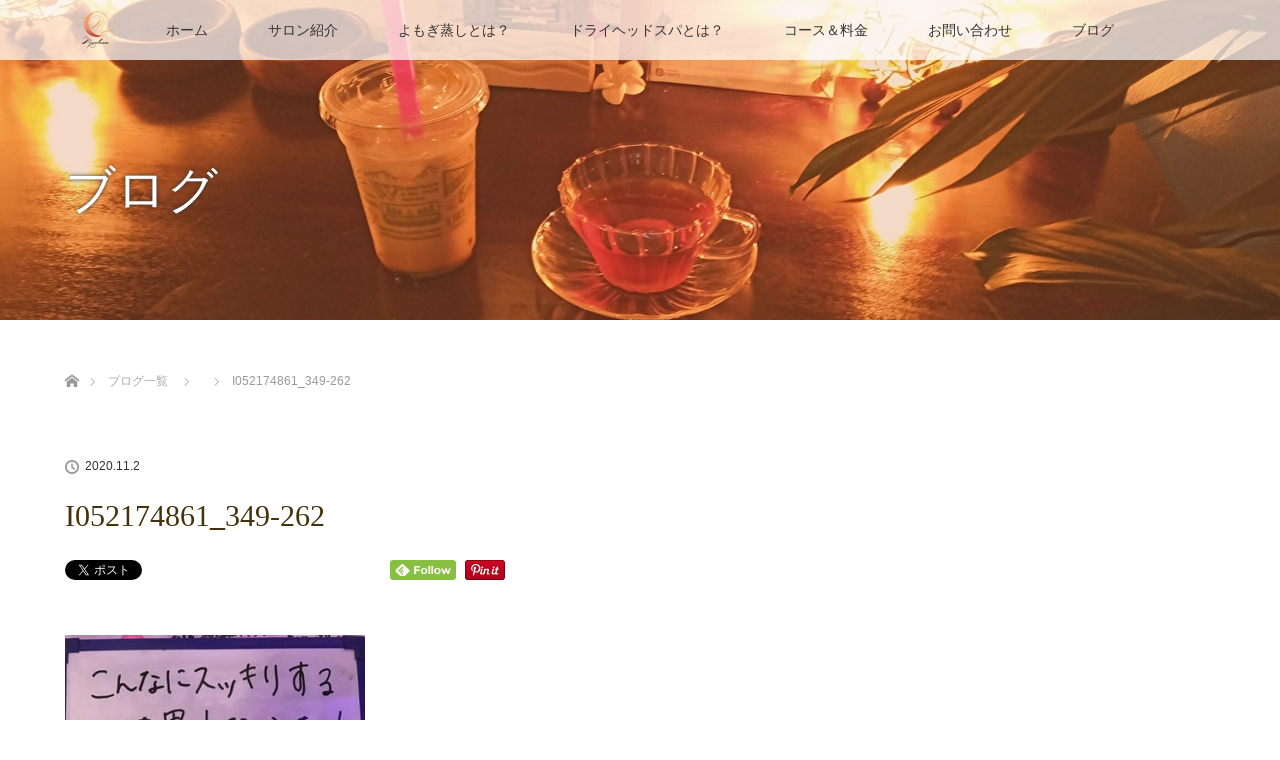

--- FILE ---
content_type: text/html; charset=UTF-8
request_url: https://minaluna.jp/archives/1748/i052174861_349-262
body_size: 12762
content:
<!DOCTYPE html>
<html class="pc" dir="ltr" lang="ja" prefix="og: https://ogp.me/ns#">
<head>
<meta charset="UTF-8">
<!--[if IE]><meta http-equiv="X-UA-Compatible" content="IE=edge"><![endif]-->
<meta name="viewport" content="width=device-width">
<title>I052174861_349-262 | minaluna 黄土よもぎ蒸し＆ドライヘッドスパの専門店</title>
<meta name="description" content="">
<link rel="pingback" href="https://minaluna.jp/xmlrpc.php">

		<!-- All in One SEO 4.9.3 - aioseo.com -->
	<meta name="robots" content="max-snippet:-1, max-image-preview:large, max-video-preview:-1" />
	<meta name="author" content="jmkcc387"/>
	<link rel="canonical" href="https://minaluna.jp/archives/1748/i052174861_349-262" />
	<meta name="generator" content="All in One SEO (AIOSEO) 4.9.3" />
		<meta property="og:locale" content="ja_JP" />
		<meta property="og:site_name" content="黄土よもぎ蒸しサロン　minaluna" />
		<meta property="og:type" content="article" />
		<meta property="og:title" content="I052174861_349-262 | minaluna 黄土よもぎ蒸し＆ドライヘッドスパの専門店" />
		<meta property="og:url" content="https://minaluna.jp/archives/1748/i052174861_349-262" />
		<meta property="og:image" content="https://minaluna.jp/wp-content/uploads/2022/11/よもぎ蒸し３０分-1.png" />
		<meta property="og:image:secure_url" content="https://minaluna.jp/wp-content/uploads/2022/11/よもぎ蒸し３０分-1.png" />
		<meta property="og:image:width" content="1280" />
		<meta property="og:image:height" content="1280" />
		<meta property="article:published_time" content="2020-11-02T00:00:30+00:00" />
		<meta property="article:modified_time" content="2020-11-02T00:00:30+00:00" />
		<meta name="twitter:card" content="summary_large_image" />
		<meta name="twitter:site" content="@yomogi_minaluna" />
		<meta name="twitter:title" content="I052174861_349-262 | minaluna 黄土よもぎ蒸し＆ドライヘッドスパの専門店" />
		<meta name="twitter:creator" content="@yomogi_minaluna" />
		<meta name="twitter:image" content="https://minaluna.jp/wp-content/uploads/2022/11/よもぎ蒸し３０分-1.png" />
		<!-- All in One SEO -->

<link rel="alternate" type="application/rss+xml" title="minaluna 黄土よもぎ蒸し＆ドライヘッドスパの専門店 &raquo; フィード" href="https://minaluna.jp/feed" />
<link rel="alternate" type="application/rss+xml" title="minaluna 黄土よもぎ蒸し＆ドライヘッドスパの専門店 &raquo; コメントフィード" href="https://minaluna.jp/comments/feed" />
<link rel="alternate" type="application/rss+xml" title="minaluna 黄土よもぎ蒸し＆ドライヘッドスパの専門店 &raquo; I052174861_349-262 のコメントのフィード" href="https://minaluna.jp/archives/1748/i052174861_349-262/feed" />
<link rel="alternate" title="oEmbed (JSON)" type="application/json+oembed" href="https://minaluna.jp/wp-json/oembed/1.0/embed?url=https%3A%2F%2Fminaluna.jp%2Farchives%2F1748%2Fi052174861_349-262" />
<link rel="alternate" title="oEmbed (XML)" type="text/xml+oembed" href="https://minaluna.jp/wp-json/oembed/1.0/embed?url=https%3A%2F%2Fminaluna.jp%2Farchives%2F1748%2Fi052174861_349-262&#038;format=xml" />
		<!-- This site uses the Google Analytics by MonsterInsights plugin v9.11.1 - Using Analytics tracking - https://www.monsterinsights.com/ -->
		<!-- Note: MonsterInsights is not currently configured on this site. The site owner needs to authenticate with Google Analytics in the MonsterInsights settings panel. -->
					<!-- No tracking code set -->
				<!-- / Google Analytics by MonsterInsights -->
		<style id='wp-img-auto-sizes-contain-inline-css' type='text/css'>
img:is([sizes=auto i],[sizes^="auto," i]){contain-intrinsic-size:3000px 1500px}
/*# sourceURL=wp-img-auto-sizes-contain-inline-css */
</style>
<link rel='stylesheet' id='style-css' href='https://minaluna.jp/wp-content/themes/lotus_tcd039/style.css?ver=2.9' type='text/css' media='all' />
<style id='wp-block-library-inline-css' type='text/css'>
:root{--wp-block-synced-color:#7a00df;--wp-block-synced-color--rgb:122,0,223;--wp-bound-block-color:var(--wp-block-synced-color);--wp-editor-canvas-background:#ddd;--wp-admin-theme-color:#007cba;--wp-admin-theme-color--rgb:0,124,186;--wp-admin-theme-color-darker-10:#006ba1;--wp-admin-theme-color-darker-10--rgb:0,107,160.5;--wp-admin-theme-color-darker-20:#005a87;--wp-admin-theme-color-darker-20--rgb:0,90,135;--wp-admin-border-width-focus:2px}@media (min-resolution:192dpi){:root{--wp-admin-border-width-focus:1.5px}}.wp-element-button{cursor:pointer}:root .has-very-light-gray-background-color{background-color:#eee}:root .has-very-dark-gray-background-color{background-color:#313131}:root .has-very-light-gray-color{color:#eee}:root .has-very-dark-gray-color{color:#313131}:root .has-vivid-green-cyan-to-vivid-cyan-blue-gradient-background{background:linear-gradient(135deg,#00d084,#0693e3)}:root .has-purple-crush-gradient-background{background:linear-gradient(135deg,#34e2e4,#4721fb 50%,#ab1dfe)}:root .has-hazy-dawn-gradient-background{background:linear-gradient(135deg,#faaca8,#dad0ec)}:root .has-subdued-olive-gradient-background{background:linear-gradient(135deg,#fafae1,#67a671)}:root .has-atomic-cream-gradient-background{background:linear-gradient(135deg,#fdd79a,#004a59)}:root .has-nightshade-gradient-background{background:linear-gradient(135deg,#330968,#31cdcf)}:root .has-midnight-gradient-background{background:linear-gradient(135deg,#020381,#2874fc)}:root{--wp--preset--font-size--normal:16px;--wp--preset--font-size--huge:42px}.has-regular-font-size{font-size:1em}.has-larger-font-size{font-size:2.625em}.has-normal-font-size{font-size:var(--wp--preset--font-size--normal)}.has-huge-font-size{font-size:var(--wp--preset--font-size--huge)}.has-text-align-center{text-align:center}.has-text-align-left{text-align:left}.has-text-align-right{text-align:right}.has-fit-text{white-space:nowrap!important}#end-resizable-editor-section{display:none}.aligncenter{clear:both}.items-justified-left{justify-content:flex-start}.items-justified-center{justify-content:center}.items-justified-right{justify-content:flex-end}.items-justified-space-between{justify-content:space-between}.screen-reader-text{border:0;clip-path:inset(50%);height:1px;margin:-1px;overflow:hidden;padding:0;position:absolute;width:1px;word-wrap:normal!important}.screen-reader-text:focus{background-color:#ddd;clip-path:none;color:#444;display:block;font-size:1em;height:auto;left:5px;line-height:normal;padding:15px 23px 14px;text-decoration:none;top:5px;width:auto;z-index:100000}html :where(.has-border-color){border-style:solid}html :where([style*=border-top-color]){border-top-style:solid}html :where([style*=border-right-color]){border-right-style:solid}html :where([style*=border-bottom-color]){border-bottom-style:solid}html :where([style*=border-left-color]){border-left-style:solid}html :where([style*=border-width]){border-style:solid}html :where([style*=border-top-width]){border-top-style:solid}html :where([style*=border-right-width]){border-right-style:solid}html :where([style*=border-bottom-width]){border-bottom-style:solid}html :where([style*=border-left-width]){border-left-style:solid}html :where(img[class*=wp-image-]){height:auto;max-width:100%}:where(figure){margin:0 0 1em}html :where(.is-position-sticky){--wp-admin--admin-bar--position-offset:var(--wp-admin--admin-bar--height,0px)}@media screen and (max-width:600px){html :where(.is-position-sticky){--wp-admin--admin-bar--position-offset:0px}}

/*# sourceURL=wp-block-library-inline-css */
</style><style id='global-styles-inline-css' type='text/css'>
:root{--wp--preset--aspect-ratio--square: 1;--wp--preset--aspect-ratio--4-3: 4/3;--wp--preset--aspect-ratio--3-4: 3/4;--wp--preset--aspect-ratio--3-2: 3/2;--wp--preset--aspect-ratio--2-3: 2/3;--wp--preset--aspect-ratio--16-9: 16/9;--wp--preset--aspect-ratio--9-16: 9/16;--wp--preset--color--black: #000000;--wp--preset--color--cyan-bluish-gray: #abb8c3;--wp--preset--color--white: #ffffff;--wp--preset--color--pale-pink: #f78da7;--wp--preset--color--vivid-red: #cf2e2e;--wp--preset--color--luminous-vivid-orange: #ff6900;--wp--preset--color--luminous-vivid-amber: #fcb900;--wp--preset--color--light-green-cyan: #7bdcb5;--wp--preset--color--vivid-green-cyan: #00d084;--wp--preset--color--pale-cyan-blue: #8ed1fc;--wp--preset--color--vivid-cyan-blue: #0693e3;--wp--preset--color--vivid-purple: #9b51e0;--wp--preset--gradient--vivid-cyan-blue-to-vivid-purple: linear-gradient(135deg,rgb(6,147,227) 0%,rgb(155,81,224) 100%);--wp--preset--gradient--light-green-cyan-to-vivid-green-cyan: linear-gradient(135deg,rgb(122,220,180) 0%,rgb(0,208,130) 100%);--wp--preset--gradient--luminous-vivid-amber-to-luminous-vivid-orange: linear-gradient(135deg,rgb(252,185,0) 0%,rgb(255,105,0) 100%);--wp--preset--gradient--luminous-vivid-orange-to-vivid-red: linear-gradient(135deg,rgb(255,105,0) 0%,rgb(207,46,46) 100%);--wp--preset--gradient--very-light-gray-to-cyan-bluish-gray: linear-gradient(135deg,rgb(238,238,238) 0%,rgb(169,184,195) 100%);--wp--preset--gradient--cool-to-warm-spectrum: linear-gradient(135deg,rgb(74,234,220) 0%,rgb(151,120,209) 20%,rgb(207,42,186) 40%,rgb(238,44,130) 60%,rgb(251,105,98) 80%,rgb(254,248,76) 100%);--wp--preset--gradient--blush-light-purple: linear-gradient(135deg,rgb(255,206,236) 0%,rgb(152,150,240) 100%);--wp--preset--gradient--blush-bordeaux: linear-gradient(135deg,rgb(254,205,165) 0%,rgb(254,45,45) 50%,rgb(107,0,62) 100%);--wp--preset--gradient--luminous-dusk: linear-gradient(135deg,rgb(255,203,112) 0%,rgb(199,81,192) 50%,rgb(65,88,208) 100%);--wp--preset--gradient--pale-ocean: linear-gradient(135deg,rgb(255,245,203) 0%,rgb(182,227,212) 50%,rgb(51,167,181) 100%);--wp--preset--gradient--electric-grass: linear-gradient(135deg,rgb(202,248,128) 0%,rgb(113,206,126) 100%);--wp--preset--gradient--midnight: linear-gradient(135deg,rgb(2,3,129) 0%,rgb(40,116,252) 100%);--wp--preset--font-size--small: 13px;--wp--preset--font-size--medium: 20px;--wp--preset--font-size--large: 36px;--wp--preset--font-size--x-large: 42px;--wp--preset--spacing--20: 0.44rem;--wp--preset--spacing--30: 0.67rem;--wp--preset--spacing--40: 1rem;--wp--preset--spacing--50: 1.5rem;--wp--preset--spacing--60: 2.25rem;--wp--preset--spacing--70: 3.38rem;--wp--preset--spacing--80: 5.06rem;--wp--preset--shadow--natural: 6px 6px 9px rgba(0, 0, 0, 0.2);--wp--preset--shadow--deep: 12px 12px 50px rgba(0, 0, 0, 0.4);--wp--preset--shadow--sharp: 6px 6px 0px rgba(0, 0, 0, 0.2);--wp--preset--shadow--outlined: 6px 6px 0px -3px rgb(255, 255, 255), 6px 6px rgb(0, 0, 0);--wp--preset--shadow--crisp: 6px 6px 0px rgb(0, 0, 0);}:where(.is-layout-flex){gap: 0.5em;}:where(.is-layout-grid){gap: 0.5em;}body .is-layout-flex{display: flex;}.is-layout-flex{flex-wrap: wrap;align-items: center;}.is-layout-flex > :is(*, div){margin: 0;}body .is-layout-grid{display: grid;}.is-layout-grid > :is(*, div){margin: 0;}:where(.wp-block-columns.is-layout-flex){gap: 2em;}:where(.wp-block-columns.is-layout-grid){gap: 2em;}:where(.wp-block-post-template.is-layout-flex){gap: 1.25em;}:where(.wp-block-post-template.is-layout-grid){gap: 1.25em;}.has-black-color{color: var(--wp--preset--color--black) !important;}.has-cyan-bluish-gray-color{color: var(--wp--preset--color--cyan-bluish-gray) !important;}.has-white-color{color: var(--wp--preset--color--white) !important;}.has-pale-pink-color{color: var(--wp--preset--color--pale-pink) !important;}.has-vivid-red-color{color: var(--wp--preset--color--vivid-red) !important;}.has-luminous-vivid-orange-color{color: var(--wp--preset--color--luminous-vivid-orange) !important;}.has-luminous-vivid-amber-color{color: var(--wp--preset--color--luminous-vivid-amber) !important;}.has-light-green-cyan-color{color: var(--wp--preset--color--light-green-cyan) !important;}.has-vivid-green-cyan-color{color: var(--wp--preset--color--vivid-green-cyan) !important;}.has-pale-cyan-blue-color{color: var(--wp--preset--color--pale-cyan-blue) !important;}.has-vivid-cyan-blue-color{color: var(--wp--preset--color--vivid-cyan-blue) !important;}.has-vivid-purple-color{color: var(--wp--preset--color--vivid-purple) !important;}.has-black-background-color{background-color: var(--wp--preset--color--black) !important;}.has-cyan-bluish-gray-background-color{background-color: var(--wp--preset--color--cyan-bluish-gray) !important;}.has-white-background-color{background-color: var(--wp--preset--color--white) !important;}.has-pale-pink-background-color{background-color: var(--wp--preset--color--pale-pink) !important;}.has-vivid-red-background-color{background-color: var(--wp--preset--color--vivid-red) !important;}.has-luminous-vivid-orange-background-color{background-color: var(--wp--preset--color--luminous-vivid-orange) !important;}.has-luminous-vivid-amber-background-color{background-color: var(--wp--preset--color--luminous-vivid-amber) !important;}.has-light-green-cyan-background-color{background-color: var(--wp--preset--color--light-green-cyan) !important;}.has-vivid-green-cyan-background-color{background-color: var(--wp--preset--color--vivid-green-cyan) !important;}.has-pale-cyan-blue-background-color{background-color: var(--wp--preset--color--pale-cyan-blue) !important;}.has-vivid-cyan-blue-background-color{background-color: var(--wp--preset--color--vivid-cyan-blue) !important;}.has-vivid-purple-background-color{background-color: var(--wp--preset--color--vivid-purple) !important;}.has-black-border-color{border-color: var(--wp--preset--color--black) !important;}.has-cyan-bluish-gray-border-color{border-color: var(--wp--preset--color--cyan-bluish-gray) !important;}.has-white-border-color{border-color: var(--wp--preset--color--white) !important;}.has-pale-pink-border-color{border-color: var(--wp--preset--color--pale-pink) !important;}.has-vivid-red-border-color{border-color: var(--wp--preset--color--vivid-red) !important;}.has-luminous-vivid-orange-border-color{border-color: var(--wp--preset--color--luminous-vivid-orange) !important;}.has-luminous-vivid-amber-border-color{border-color: var(--wp--preset--color--luminous-vivid-amber) !important;}.has-light-green-cyan-border-color{border-color: var(--wp--preset--color--light-green-cyan) !important;}.has-vivid-green-cyan-border-color{border-color: var(--wp--preset--color--vivid-green-cyan) !important;}.has-pale-cyan-blue-border-color{border-color: var(--wp--preset--color--pale-cyan-blue) !important;}.has-vivid-cyan-blue-border-color{border-color: var(--wp--preset--color--vivid-cyan-blue) !important;}.has-vivid-purple-border-color{border-color: var(--wp--preset--color--vivid-purple) !important;}.has-vivid-cyan-blue-to-vivid-purple-gradient-background{background: var(--wp--preset--gradient--vivid-cyan-blue-to-vivid-purple) !important;}.has-light-green-cyan-to-vivid-green-cyan-gradient-background{background: var(--wp--preset--gradient--light-green-cyan-to-vivid-green-cyan) !important;}.has-luminous-vivid-amber-to-luminous-vivid-orange-gradient-background{background: var(--wp--preset--gradient--luminous-vivid-amber-to-luminous-vivid-orange) !important;}.has-luminous-vivid-orange-to-vivid-red-gradient-background{background: var(--wp--preset--gradient--luminous-vivid-orange-to-vivid-red) !important;}.has-very-light-gray-to-cyan-bluish-gray-gradient-background{background: var(--wp--preset--gradient--very-light-gray-to-cyan-bluish-gray) !important;}.has-cool-to-warm-spectrum-gradient-background{background: var(--wp--preset--gradient--cool-to-warm-spectrum) !important;}.has-blush-light-purple-gradient-background{background: var(--wp--preset--gradient--blush-light-purple) !important;}.has-blush-bordeaux-gradient-background{background: var(--wp--preset--gradient--blush-bordeaux) !important;}.has-luminous-dusk-gradient-background{background: var(--wp--preset--gradient--luminous-dusk) !important;}.has-pale-ocean-gradient-background{background: var(--wp--preset--gradient--pale-ocean) !important;}.has-electric-grass-gradient-background{background: var(--wp--preset--gradient--electric-grass) !important;}.has-midnight-gradient-background{background: var(--wp--preset--gradient--midnight) !important;}.has-small-font-size{font-size: var(--wp--preset--font-size--small) !important;}.has-medium-font-size{font-size: var(--wp--preset--font-size--medium) !important;}.has-large-font-size{font-size: var(--wp--preset--font-size--large) !important;}.has-x-large-font-size{font-size: var(--wp--preset--font-size--x-large) !important;}
/*# sourceURL=global-styles-inline-css */
</style>

<style id='classic-theme-styles-inline-css' type='text/css'>
/*! This file is auto-generated */
.wp-block-button__link{color:#fff;background-color:#32373c;border-radius:9999px;box-shadow:none;text-decoration:none;padding:calc(.667em + 2px) calc(1.333em + 2px);font-size:1.125em}.wp-block-file__button{background:#32373c;color:#fff;text-decoration:none}
/*# sourceURL=/wp-includes/css/classic-themes.min.css */
</style>
<link rel='stylesheet' id='contact-form-7-css' href='https://minaluna.jp/wp-content/plugins/contact-form-7/includes/css/styles.css?ver=6.1.4' type='text/css' media='all' />
<link rel='stylesheet' id='tcd-maps-css' href='https://minaluna.jp/wp-content/plugins/tcd-google-maps/admin.css?ver=6.9' type='text/css' media='all' />
<link rel='stylesheet' id='dashicons-css' href='https://minaluna.jp/wp-includes/css/dashicons.min.css?ver=6.9' type='text/css' media='all' />
<link rel='stylesheet' id='thickbox-css' href='https://minaluna.jp/wp-includes/js/thickbox/thickbox.css?ver=6.9' type='text/css' media='all' />
<link rel='stylesheet' id='formzu_plugin_client-css' href='https://minaluna.jp/wp-content/plugins/formzu-wp/css/formzu_plugin_client.css?ver=1765441343' type='text/css' media='all' />
<script type="text/javascript" src="https://minaluna.jp/wp-includes/js/jquery/jquery.min.js?ver=3.7.1" id="jquery-core-js"></script>
<script type="text/javascript" src="https://minaluna.jp/wp-includes/js/jquery/jquery-migrate.min.js?ver=3.4.1" id="jquery-migrate-js"></script>
<link rel="https://api.w.org/" href="https://minaluna.jp/wp-json/" /><link rel="alternate" title="JSON" type="application/json" href="https://minaluna.jp/wp-json/wp/v2/media/1749" /><link rel='shortlink' href='https://minaluna.jp/?p=1749' />

<link rel="stylesheet" media="screen and (max-width:770px)" href="https://minaluna.jp/wp-content/themes/lotus_tcd039/responsive.css?ver=2.9">
<link rel="stylesheet" href="https://minaluna.jp/wp-content/themes/lotus_tcd039/css/footer-bar.css?ver=2.9">

<script src="https://minaluna.jp/wp-content/themes/lotus_tcd039/js/jquery.easing.1.3.js?ver=2.9"></script>
<script src="https://minaluna.jp/wp-content/themes/lotus_tcd039/js/jscript.js?ver=2.9"></script>
<script src="https://minaluna.jp/wp-content/themes/lotus_tcd039/js/functions.js?ver=2.9"></script>
<script src="https://minaluna.jp/wp-content/themes/lotus_tcd039/js/comment.js?ver=2.9"></script>

<style type="text/css">
body, input, textarea { font-family: Verdana, "Hiragino Kaku Gothic ProN", "ヒラギノ角ゴ ProN W3", "メイリオ", Meiryo, sans-serif; }
.rich_font { font-weight:500; font-family: "Times New Roman" , "游明朝" , "Yu Mincho" , "游明朝体" , "YuMincho" , "ヒラギノ明朝 Pro W3" , "Hiragino Mincho Pro" , "HiraMinProN-W3" , "HGS明朝E" , "ＭＳ Ｐ明朝" , "MS PMincho" , serif; }

body { font-size:15px; }

.pc #header .logo { font-size:21px; }
.mobile #header .logo { font-size:18px; }
.pc #header .desc { font-size:12px; }
#footer_logo .logo { font-size:40px; }
#footer_logo .desc { font-size:12px; }
.pc #header #logo_text_fixed .logo { font-size:21px; }

#index_blog_list li .image, .index_box_list .image, .styled_post_list1 .image, #related_post li .image{
background: #F2D2D0;
}
.index_box_list .image img, #index_blog_list li .image img, #related_post li a.image img, .styled_post_list1 .image img, #recent_news .image img{
-webkit-backface-visibility: hidden;
backface-visibility: hidden;
-webkit-transition-property: opacity;
-webkit-transition: .5s;
-moz-transition-property: opacity;
-moz-transition: .5s;
-ms-transition-property: opacity;
-ms-transition: .5s;
-o-transition-property: opacity;
-o-transition: .5s;
transition-property: opacity;
transition: .5s;
-webkit-transform: scale(1); -moz-transform: scale(1); -ms-transform: scale(1); -o-transform: scale(1); transform: scale(1);
}
.index_box_list .image a:hover img, #index_blog_list li .image:hover img, #related_post li a.image:hover img, .styled_post_list1 .image:hover img, #recent_news .image:hover img{
opacity: 0.5;
-webkit-transform: scale(1); -moz-transform: scale(1); -ms-transform: scale(1); -o-transform: scale(1); transform: scale(1);
}

.pc .home #header_top{ background:rgba(255,255,255,1) }
.pc .home #global_menu{ background:rgba(255,255,255,0.7) }
.pc .header_fix #header{ background:rgba(255,255,255,1) }
	.pc .not_home #header{ background:rgba(255,255,255,0.7) }
.pc .not_home.header_fix2 #header{ background:rgba(255,255,255,1) }
.pc #global_menu > ul > li > a{ color:#333333; }

.pc #index_content2 .catchphrase .headline { font-size:60px; }
.pc #index_content2 .catchphrase .desc { font-size:15px; }

#post_title { font-size:30px; }
.post_content { font-size:15px; }

.post_content a:not(.q_button), .pc #global_menu > ul > li.active > a, .pc #global_menu li.current-menu-item > a, .pc #global_menu > ul > li > a:hover, #header_logo .logo a:hover, #bread_crumb li.home a:hover:before, #bread_crumb li a:hover,
 .footer_menu li:first-child a, .footer_menu li:only-child a, #previous_next_post a:hover, .color_headline
  { color:#45310A; }

.post_content a:hover:not(.q_button) { color:#a29885; }
a:hover{ color:#45310A; }

.pc #global_menu ul ul a, #return_top a, .next_page_link a:hover, .page_navi a:hover, .collapse_category_list li a:hover .count, .index_archive_link a:hover, .slick-arrow:hover, #header_logo_index .link:hover,
 #previous_next_page a:hover, .page_navi p.back a:hover, .collapse_category_list li a:hover .count, .mobile #global_menu li a:hover,
  #wp-calendar td a:hover, #wp-calendar #prev a:hover, #wp-calendar #next a:hover, .widget_search #search-btn input:hover, .widget_search #searchsubmit:hover, .side_widget.google_search #searchsubmit:hover,
   #submit_comment:hover, #comment_header ul li a:hover, #comment_header ul li.comment_switch_active a, #comment_header #comment_closed p, #post_pagination a:hover, #post_pagination p, a.menu_button:hover, .mobile .footer_menu a:hover, .mobile #footer_menu_bottom li a:hover
    { background-color:#45310A; }

.pc #global_menu ul ul a:hover, #return_top a:hover
 { background-color:#663338; }

.side_headline, #footer_address, #recent_news .headline, .page_navi span.current
 { background-color:#C9AFAD; }

#index_content1_top
 { background-color:#C9AFAD; }

#comment_textarea textarea:focus, #guest_info input:focus, #comment_header ul li a:hover, #comment_header ul li.comment_switch_active a, #comment_header #comment_closed p
 { border-color:#45310A; }

#comment_header ul li.comment_switch_active a:after, #comment_header #comment_closed p:after
 { border-color:#45310A transparent transparent transparent; }

.collapse_category_list li a:before
 { border-color: transparent transparent transparent #45310A; }


  #site_loader_spinner { border:4px solid rgba(69,49,10,0.2); border-top-color:#45310A; }

@media screen and (max-height:60px) { .logo_area img{height:70%;}}
.youtube {
position: relative;
width: 100%;
padding-top: 56.25%;
}
.youtube iframe{
position: absolute;
top: 0;
</style>


<script type="text/javascript">
jQuery(document).ready(function($){
  $('a').not('a[href*="#"], a[href^="tel"], [href^="javascript:void(0);"], a[target="_blank"]').click(function(){
    var pass = $(this).attr("href");
    $('body').fadeOut();
    setTimeout(function(){
      location.href = pass;
    },300);
    return false;
  });
});
</script>


<style type="text/css"></style><link rel="icon" href="https://minaluna.jp/wp-content/uploads/2021/07/cropped-1080_1080_c-32x32.png" sizes="32x32" />
<link rel="icon" href="https://minaluna.jp/wp-content/uploads/2021/07/cropped-1080_1080_c-192x192.png" sizes="192x192" />
<link rel="apple-touch-icon" href="https://minaluna.jp/wp-content/uploads/2021/07/cropped-1080_1080_c-180x180.png" />
<meta name="msapplication-TileImage" content="https://minaluna.jp/wp-content/uploads/2021/07/cropped-1080_1080_c-270x270.png" />
		<style type="text/css" id="wp-custom-css">
			/* 2019-8-16 hasegawa */
.mobile .mobile_header_fix #header { 
	background-image: url("https://minaluna.jp/wp-content/uploads/2019/08/ssサイズ.png");
	background-repeat:repeat;
}

.pc .home #header_top { 
	background-image: url("https://minaluna.jp/wp-content/uploads/2019/08/mサイズ.png");
	background-repeat:repeat;
}


#footer_top {
	background-image: url("https://minaluna.jp/wp-content/uploads/2019/08/sサイズ.png");
	background-repeat:repeat;
}

.pc #footer_top {
	background-image: url("https://minaluna.jp/wp-content/uploads/2019/08/mサイズ.png");
	background-repeat:repeat;
}

.gmap {
height: 0;
overflow: hidden;
padding-bottom: 46%;
position: relative;
}
.gmap iframe {
position: absolute;
left: 0;
top: 0;
height: 100%;
width: 100%;
}
.rich_font {
	font-family:
"Times New Roman","游明朝","Yu Mincho","游明朝体","YuMincho","ヒラギノ明朝 Pro W3","Hiragino Mincho Pro","HiraMinProN-W3","HGS明朝E","ＭＳ Ｐ明朝","MS PMincho","Sawarabi Mincho",serif;
}

.q_button {
	background-color:#c9afad;
}		</style>
		</head>
<body id="body" class="attachment wp-singular attachment-template-default single single-attachment postid-1749 attachmentid-1749 attachment-jpeg wp-embed-responsive wp-theme-lotus_tcd039 not_home">

<div id="site_loader_overlay">
 <div id="site_loader_spinner"></div>
</div>

 <div id="header">
  <div id="header_top">
   <div id="header_logo">
    <div id="logo_image">
 <div class="logo">
  <a href="https://minaluna.jp/" title="minaluna 黄土よもぎ蒸し＆ドライヘッドスパの専門店" data-label="minaluna 黄土よもぎ蒸し＆ドライヘッドスパの専門店"><img class="h_logo" src="https://minaluna.jp/wp-content/uploads/2021/06/300_120_c.png?1769636253" alt="minaluna 黄土よもぎ蒸し＆ドライヘッドスパの専門店" title="minaluna 黄土よもぎ蒸し＆ドライヘッドスパの専門店" /></a>
 </div>
</div>
   </div>
  </div><!-- END #header_top -->
    <div id="header_bottom">
   <a href="#" class="menu_button"><span>menu</span></a>
   <div id="logo_image_fixed">
 <p class="logo"><a href="https://minaluna.jp/" title="minaluna 黄土よもぎ蒸し＆ドライヘッドスパの専門店"><img class="s_logo" src="https://minaluna.jp/wp-content/uploads/2021/06/60_40_c.png?1769636253" alt="minaluna 黄土よもぎ蒸し＆ドライヘッドスパの専門店" title="minaluna 黄土よもぎ蒸し＆ドライヘッドスパの専門店" /></a></p>
</div>
   <div id="global_menu">
    <ul id="menu-%e3%83%98%e3%83%83%e3%83%80%e3%83%bc%e3%83%a1%e3%83%8b%e3%83%a5%e3%83%bc" class="menu"><li id="menu-item-26" class="menu-item menu-item-type-custom menu-item-object-custom menu-item-home menu-item-26"><a href="https://minaluna.jp">ホーム</a></li>
<li id="menu-item-330" class="menu-item menu-item-type-post_type menu-item-object-page menu-item-has-children menu-item-330"><a href="https://minaluna.jp/%e3%82%b5%e3%83%ad%e3%83%b3">サロン紹介</a>
<ul class="sub-menu">
	<li id="menu-item-728" class="menu-item menu-item-type-post_type menu-item-object-page menu-item-728"><a href="https://minaluna.jp/%e3%82%b5%e3%83%ad%e3%83%b3/%e3%82%a2%e3%82%af%e3%82%bb%e3%82%b9">アクセス</a></li>
</ul>
</li>
<li id="menu-item-432" class="menu-item menu-item-type-post_type menu-item-object-page menu-item-has-children menu-item-432"><a href="https://minaluna.jp/%e3%82%88%e3%82%82%e3%81%8e%e8%92%b8%e3%81%97%e3%81%ab%e3%81%a4%e3%81%84%e3%81%a6%ef%bc%93">よもぎ蒸しとは？</a>
<ul class="sub-menu">
	<li id="menu-item-178" class="menu-item menu-item-type-post_type menu-item-object-page menu-item-178"><a href="https://minaluna.jp/%e5%88%9d%e3%82%81%e3%81%a6%e3%81%ae%e6%96%b9%e3%81%b8">よもぎ蒸しご利用の流れ</a></li>
	<li id="menu-item-2421" class="menu-item menu-item-type-post_type menu-item-object-page menu-item-2421"><a href="https://minaluna.jp/%e3%82%bb%e3%83%ab%e3%83%95%e3%82%88%e3%82%82%e3%81%8e%e8%92%b8%e3%81%97%e3%81%ae%e3%81%94%e5%88%a9%e7%94%a8%e6%96%b9%e6%b3%95">セルフよもぎ蒸しのご利用方法</a></li>
	<li id="menu-item-2434" class="menu-item menu-item-type-post_type menu-item-object-page menu-item-2434"><a href="https://minaluna.jp/suiso">水素の効果</a></li>
</ul>
</li>
<li id="menu-item-2301" class="menu-item menu-item-type-post_type menu-item-object-page menu-item-has-children menu-item-2301"><a href="https://minaluna.jp/%e3%83%89%e3%83%a9%e3%82%a4%e3%83%98%e3%83%83%e3%83%89%e3%82%b9%e3%83%91%e3%81%a8%e3%81%af%ef%bc%9f">ドライヘッドスパとは？</a>
<ul class="sub-menu">
	<li id="menu-item-2302" class="menu-item menu-item-type-post_type menu-item-object-page menu-item-2302"><a href="https://minaluna.jp/%e3%81%94%e5%88%a9%e7%94%a8%e3%81%ae%e6%b5%81%e3%82%8c%e3%80%80%ef%bd%9e%e3%83%89%e3%83%a9%e3%82%a4%e3%83%98%e3%83%83%e3%83%89%e3%82%b9%e3%83%91%ef%bd%9e">ドライヘッドスパのご利用の流れ</a></li>
</ul>
</li>
<li id="menu-item-351" class="menu-item menu-item-type-post_type menu-item-object-page menu-item-has-children menu-item-351"><a href="https://minaluna.jp/%e3%82%b3%e3%83%bc%e3%82%b9%ef%bc%86%e6%96%99%e9%87%91%ef%bc%92">コース＆料金</a>
<ul class="sub-menu">
	<li id="menu-item-520" class="menu-item menu-item-type-post_type menu-item-object-page menu-item-520"><a href="https://minaluna.jp/%e3%81%94%e4%ba%88%e7%b4%84">ご予約</a></li>
</ul>
</li>
<li id="menu-item-180" class="menu-item menu-item-type-post_type menu-item-object-page menu-item-has-children menu-item-180"><a href="https://minaluna.jp/%e3%81%8a%e5%95%8f%e3%81%84%e5%90%88%e3%82%8f%e3%81%9b">お問い合わせ</a>
<ul class="sub-menu">
	<li id="menu-item-181" class="menu-item menu-item-type-post_type menu-item-object-page menu-item-181"><a href="https://minaluna.jp/faq">よくあるご質問</a></li>
</ul>
</li>
<li id="menu-item-1064" class="menu-item menu-item-type-post_type menu-item-object-page current_page_parent menu-item-1064"><a href="https://minaluna.jp/%e3%83%96%e3%83%ad%e3%82%b0%e4%b8%80%e8%a6%a7">ブログ</a></li>
</ul>   </div>
  </div><!-- END #header_bottom -->
   </div><!-- END #header -->

    
 <div id="main_contents" class="clearfix">

<div id="header_image">
 <div class="image"><img src="https://minaluna.jp/wp-content/uploads/2019/08/bNEYykcDmMB5eMi1565163448_1565163584.jpg" title="" alt="" /></div>
 <div class="caption" style="text-shadow:0px 0px 4px #333333; color:#FFFFFF; ">
  <p class="title rich_font" style="font-size:50px;">ブログ</p>
 </div>
</div>

<div id="bread_crumb">

<ul class="clearfix" itemscope itemtype="https://schema.org/BreadcrumbList">
 <li itemprop="itemListElement" itemscope itemtype="https://schema.org/ListItem" class="home"><a itemprop="item" href="https://minaluna.jp/"><span itemprop="name">ホーム</span></a><meta itemprop="position" content="1" /></li>

 <li itemprop="itemListElement" itemscope itemtype="https://schema.org/ListItem"><a itemprop="item" href="https://minaluna.jp/%e3%83%96%e3%83%ad%e3%82%b0%e4%b8%80%e8%a6%a7"><span itemprop="name">ブログ一覧</span></a><meta itemprop="position" content="2" /></li>
 <li itemprop="itemListElement" itemscope itemtype="https://schema.org/ListItem">
   <meta itemprop="position" content="3" /></li>
 <li itemprop="itemListElement" itemscope itemtype="https://schema.org/ListItem" class="last"><span itemprop="name">I052174861_349-262</span><meta itemprop="position" content="4" /></li>

</ul>
</div>

<div id="main_col" class="clearfix">

<div id="left_col">

 
 <div id="article">

  
  <ul id="post_meta_top" class="clearfix">
   <li class="date"><time class="entry-date updated" datetime="2020-11-02T09:00:30+09:00">2020.11.2</time></li>     </ul>

  <h1 id="post_title" class="rich_font color_headline">I052174861_349-262</h1>

    <div class="single_share clearfix" id="single_share_top">
   
<!--Type1-->

<!--Type2-->

<!--Type3-->

<!--Type4-->

<!--Type5-->
<div id="share5_top">


<div class="sns_default_top">
<ul class="clearfix">
<!-- Xボタン -->
<li class="default twitter_button">
<a href="https://twitter.com/share?ref_src=twsrc%5Etfw" class="twitter-share-button" data-show-count="false">Post</a>
<script async src="https://platform.twitter.com/widgets.js" charset="utf-8"></script>
</li>

<!-- Facebookいいねボタン -->
<li class="default fblike_button">
<div class="fb-like" data-href="https://minaluna.jp/archives/1748/i052174861_349-262" data-width="" data-layout="button" data-action="like" data-size="small" data-share=""></div>
</li>

<!-- Facebookシェアボタン -->
<li class="default fbshare_button2">
<div class="fb-share-button" data-href="https://minaluna.jp/archives/1748/i052174861_349-262" data-layout="button_count"></div>
</li>

<!-- Hatebuボタン -->
<li class="default hatena_button">
<a href="//b.hatena.ne.jp/entry/https://minaluna.jp/archives/1748/i052174861_349-262" class="hatena-bookmark-button" data-hatena-bookmark-layout="standard-balloon" data-hatena-bookmark-lang="ja" title="このエントリーをはてなブックマークに追加"><img src="//b.st-hatena.com/images/v4/public/entry-button/button-only@2x.png" alt="このエントリーをはてなブックマークに追加" width="20" height="20" style="border: none;" /></a>
<script type="text/javascript" src="https://b.st-hatena.com/js/bookmark_button.js" charset="utf-8" async="async"></script>
</li>

<!-- Pocketボタン -->
<li class="default pocket_button">
<div class="socialbutton pocket-button">
<a data-pocket-label="pocket" data-pocket-count="horizontal" class="pocket-btn" data-lang="en"></a>
<script type="text/javascript">!function(d,i){if(!d.getElementById(i)){var j=d.createElement("script");j.id=i;j.src="https://widgets.getpocket.com/v1/j/btn.js?v=1";var w=d.getElementById(i);d.body.appendChild(j);}}(document,"pocket-btn-js");</script>
</li>

<!-- Feedlyボタン -->
<li class="default feedly_button">
<a href='//feedly.com/i/subscription/feed%2Fhttps://minaluna.jp/feed' target='blank'><img id='feedlyFollow' src='//s1.feedly.com/legacy/feedly-follow-rectangle-flat-small_2x.png' alt='follow us in feedly' width='66' height='20'></a>
</li>

<!-- Pinterestボタン -->
<li class="default pinterest_button">
<a data-pin-do="buttonPin" data-pin-color="red" data-pin-count="beside" href="https://www.pinterest.com/pin/create/button/?url=https%3A%2F%2Fminaluna.jp%2Farchives%2F1748%2Fi052174861_349-262&media=https://minaluna.jp/wp-content/uploads/2020/11/I052174861_349-262.jpg&description=I052174861_349-262"><img src="//assets.pinterest.com/images/pidgets/pinit_fg_en_rect_red_20.png" /></a>
<script async defer src="//assets.pinterest.com/js/pinit.js"></script>
</li>

</ul>  
</div>

</div>

  </div>
  
 <!-- banner2 -->
 
  <div class="post_content clearfix">
   <p class="attachment"><a href='https://minaluna.jp/wp-content/uploads/2020/11/I052174861_349-262.jpg'><img fetchpriority="high" decoding="async" width="300" height="225" src="https://minaluna.jp/wp-content/uploads/2020/11/I052174861_349-262-300x225.jpg" class="attachment-medium size-medium" alt="" srcset="https://minaluna.jp/wp-content/uploads/2020/11/I052174861_349-262-300x225.jpg 300w, https://minaluna.jp/wp-content/uploads/2020/11/I052174861_349-262.jpg 349w" sizes="(max-width: 300px) 100vw, 300px" /></a></p>
     </div>

    <div class="single_share clearfix" id="single_share_bottom">
   
<!--Type1-->

<!--Type2-->

<!--Type3-->

<!--Type4-->

<!--Type5-->
<div id="share5_btm">


<div class="sns_default_top">
<ul class="clearfix">
<!-- Xボタン -->
<li class="default twitter_button">
<a href="https://twitter.com/share?ref_src=twsrc%5Etfw" class="twitter-share-button" data-show-count="false">Post</a>
<script async src="https://platform.twitter.com/widgets.js" charset="utf-8"></script>
</li>

<!-- Facebookいいねボタン -->
<li class="default fblike_button">
<div class="fb-like" data-href="https://minaluna.jp/archives/1748/i052174861_349-262" data-width="" data-layout="button" data-action="like" data-size="small" data-share=""></div>
</li>

<!-- Facebookシェアボタン -->
<li class="default fbshare_button2">
<div class="fb-share-button" data-href="https://minaluna.jp/archives/1748/i052174861_349-262" data-layout="button_count"></div>
</li>

<!-- Hatebuボタン -->
<li class="default hatena_button">
<a href="//b.hatena.ne.jp/entry/https://minaluna.jp/archives/1748/i052174861_349-262" class="hatena-bookmark-button" data-hatena-bookmark-layout="standard-balloon" data-hatena-bookmark-lang="ja" title="このエントリーをはてなブックマークに追加"><img src="//b.st-hatena.com/images/v4/public/entry-button/button-only@2x.png" alt="このエントリーをはてなブックマークに追加" width="20" height="20" style="border: none;" /></a>
<script type="text/javascript" src="https://b.st-hatena.com/js/bookmark_button.js" charset="utf-8" async="async"></script>
</li>

<!-- Pocketボタン -->
<li class="default pocket_button">
<div class="socialbutton pocket-button">
<a data-pocket-label="pocket" data-pocket-count="horizontal" class="pocket-btn" data-lang="en"></a>
</div>
<script type="text/javascript">!function(d,i){if(!d.getElementById(i)){var j=d.createElement("script");j.id=i;j.src="https://widgets.getpocket.com/v1/j/btn.js?v=1";var w=d.getElementById(i);d.body.appendChild(j);}}(document,"pocket-btn-js");</script>
</li>

<!-- Feedlyボタン -->
<li class="default feedly_button">
<a href='//feedly.com/i/subscription/feed%2Fhttps://minaluna.jp/feed' target='blank'><img id='feedlyFollow' src='//s1.feedly.com/legacy/feedly-follow-rectangle-flat-small_2x.png' alt='follow us in feedly' width='66' height='20'></a>
</li>

<!-- Pinterestボタン -->
<li class="default pinterest_button">
<a data-pin-do="buttonPin" data-pin-color="red" data-pin-count="beside" href="https://www.pinterest.com/pin/create/button/?url=https%3A%2F%2Fminaluna.jp%2Farchives%2F1748%2Fi052174861_349-262&media=https://minaluna.jp/wp-content/uploads/2020/11/I052174861_349-262.jpg&description=I052174861_349-262"><img src="//assets.pinterest.com/images/pidgets/pinit_fg_en_rect_red_20.png" /></a>
<script async defer src="//assets.pinterest.com/js/pinit.js"></script>
</li>

</ul>  
</div>

</div>

  </div>
  
    <ul id="post_meta_bottom" class="clearfix">
            <li class="post_comment">コメント: <a href="#comment_headline">0</a></li>  </ul>
  
    <div id="previous_next_post" class="clearfix">
     </div>
  
 </div><!-- END #article -->

 <!-- banner1 -->
 
 
  
 



<h3 id="comment_headline"><span>コメント</span></h3>

<div id="comment_header">

 <ul class="clearfix">
      <li id="comment_closed"><p>コメント (0)</p></li>
   <li id="trackback_closed"><p>トラックバックは利用できません。</p></li>
    </ul>


</div><!-- END #comment_header -->

<div id="comments">

 <div id="comment_area">
  <!-- start commnet -->
  <ol class="commentlist">
	    <li class="comment">
     <div class="comment-content"><p class="no_comment">この記事へのコメントはありません。</p></div>
    </li>
	  </ol>
  <!-- comments END -->

  
 </div><!-- #comment-list END -->


 <div id="trackback_area">
 <!-- start trackback -->
  <!-- trackback end -->
 </div><!-- #trackbacklist END -->

 


 
 <fieldset class="comment_form_wrapper" id="respond">

    <div id="cancel_comment_reply"><a rel="nofollow" id="cancel-comment-reply-link" href="/archives/1748/i052174861_349-262#respond" style="display:none;">返信をキャンセルする。</a></div>
  
  <form action="https://minaluna.jp/wp-comments-post.php" method="post" id="commentform">

   
   <div id="guest_info">
    <div id="guest_name"><label for="author"><span>名前</span>( 必須 )</label><input type="text" name="author" id="author" value="" size="22" tabindex="1" aria-required='true' /></div>
    <div id="guest_email"><label for="email"><span>E-MAIL</span>( 必須 ) - 公開されません -</label><input type="text" name="email" id="email" value="" size="22" tabindex="2" aria-required='true' /></div>
    <div id="guest_url"><label for="url"><span>URL</span></label><input type="text" name="url" id="url" value="" size="22" tabindex="3" /></div>
       </div>

   
   <div id="comment_textarea">
    <textarea name="comment" id="comment" cols="50" rows="10" tabindex="4"></textarea>
   </div>

   
   <div id="submit_comment_wrapper">
    <p style="display: none !important;" class="akismet-fields-container" data-prefix="ak_"><label>&#916;<textarea name="ak_hp_textarea" cols="45" rows="8" maxlength="100"></textarea></label><input type="hidden" id="ak_js_1" name="ak_js" value="28"/><script>document.getElementById( "ak_js_1" ).setAttribute( "value", ( new Date() ).getTime() );</script></p>    <input name="submit" type="submit" id="submit_comment" tabindex="5" value="コメントを書く" title="コメントを書く" alt="コメントを書く" />
   </div>
   <div id="input_hidden_field">
        <input type='hidden' name='comment_post_ID' value='1749' id='comment_post_ID' />
<input type='hidden' name='comment_parent' id='comment_parent' value='0' />
       </div>

  </form>

 </fieldset><!-- #comment-form-area END -->

</div><!-- #comment end -->

</div><!-- END #left_col -->


 

</div><!-- END #main_col -->


 </div><!-- END #main_contents -->

<div id="footer_wrapper">
 <div id="footer_top">
  <div id="footer_top_inner">

   <!-- footer logo -->
   <div id="footer_logo">
    <div class="logo_area">
 <p class="logo"><a href="https://minaluna.jp/" title="minaluna 黄土よもぎ蒸し＆ドライヘッドスパの専門店"><img class="f_logo" src="https://minaluna.jp/wp-content/uploads/2021/06/300_120_c-1.png?1769636253" alt="minaluna 黄土よもぎ蒸し＆ドライヘッドスパの専門店" title="minaluna 黄土よもぎ蒸し＆ドライヘッドスパの専門店" /></a></p>
</div>
   </div>

   <!-- footer menu -->
      <div id="footer_menu" class="clearfix">
        <div id="footer-menu1" class="footer_menu clearfix">
     <ul id="menu-%e3%83%95%e3%83%83%e3%82%bf%e3%83%bc%e3%83%a1%e3%83%8b%e3%83%a5%e3%83%bc" class="menu"><li id="menu-item-625" class="menu-item menu-item-type-post_type menu-item-object-page menu-item-home menu-item-625"><a href="https://minaluna.jp/">Home</a></li>
</ul>    </div>
            <div id="footer-menu2" class="footer_menu clearfix">
     <ul id="menu-%e3%83%95%e3%83%83%e3%82%bf%e3%83%bc%e3%83%a1%e3%83%8b%e3%83%a5%e3%83%bc%ef%bc%92" class="menu"><li id="menu-item-627" class="menu-item menu-item-type-post_type menu-item-object-page menu-item-627"><a href="https://minaluna.jp/%e3%82%b5%e3%83%ad%e3%83%b3">サロン紹介</a></li>
<li id="menu-item-727" class="menu-item menu-item-type-post_type menu-item-object-page menu-item-727"><a href="https://minaluna.jp/%e3%82%b5%e3%83%ad%e3%83%b3/%e3%82%a2%e3%82%af%e3%82%bb%e3%82%b9">アクセス</a></li>
</ul>    </div>
            <div id="footer-menu3" class="footer_menu clearfix">
     <ul id="menu-%e3%83%95%e3%83%83%e3%82%bf%e3%83%bc%e3%83%a1%e3%83%8b%e3%83%a5%e3%83%bc%ef%bc%93" class="menu"><li id="menu-item-2309" class="menu-item menu-item-type-post_type menu-item-object-page menu-item-2309"><a href="https://minaluna.jp/%e3%82%88%e3%82%82%e3%81%8e%e8%92%b8%e3%81%97%e3%81%ab%e3%81%a4%e3%81%84%e3%81%a6%ef%bc%93">よもぎ蒸しとは？</a></li>
<li id="menu-item-2310" class="menu-item menu-item-type-post_type menu-item-object-page menu-item-2310"><a href="https://minaluna.jp/%e5%88%9d%e3%82%81%e3%81%a6%e3%81%ae%e6%96%b9%e3%81%b8">よもぎ蒸しご利用の流れ</a></li>
<li id="menu-item-2420" class="menu-item menu-item-type-post_type menu-item-object-page menu-item-2420"><a href="https://minaluna.jp/%e3%82%bb%e3%83%ab%e3%83%95%e3%82%88%e3%82%82%e3%81%8e%e8%92%b8%e3%81%97%e3%81%ae%e3%81%94%e5%88%a9%e7%94%a8%e6%96%b9%e6%b3%95">セルフよもぎ蒸しのご利用方法</a></li>
<li id="menu-item-2435" class="menu-item menu-item-type-post_type menu-item-object-page menu-item-2435"><a href="https://minaluna.jp/suiso">水素の効果</a></li>
</ul>    </div>
            <div id="footer-menu4" class="footer_menu clearfix">
     <ul id="menu-%e3%83%95%e3%83%83%e3%82%bf%e3%83%bc%e3%83%a1%e3%83%8b%e3%83%a5%e3%83%bc4" class="menu"><li id="menu-item-2311" class="menu-item menu-item-type-post_type menu-item-object-page menu-item-2311"><a href="https://minaluna.jp/%e3%83%89%e3%83%a9%e3%82%a4%e3%83%98%e3%83%83%e3%83%89%e3%82%b9%e3%83%91%e3%81%a8%e3%81%af%ef%bc%9f">ドライヘッドスパとは？</a></li>
<li id="menu-item-2312" class="menu-item menu-item-type-post_type menu-item-object-page menu-item-2312"><a href="https://minaluna.jp/%e3%81%94%e5%88%a9%e7%94%a8%e3%81%ae%e6%b5%81%e3%82%8c%e3%80%80%ef%bd%9e%e3%83%89%e3%83%a9%e3%82%a4%e3%83%98%e3%83%83%e3%83%89%e3%82%b9%e3%83%91%ef%bd%9e">ドライヘッドスパのご利用の流れ</a></li>
</ul>    </div>
            <div id="footer-menu5" class="footer_menu clearfix">
     <ul id="menu-%e3%83%95%e3%83%83%e3%82%bf%e3%83%bc%e3%83%a1%e3%83%8b%e3%83%a5%e3%83%bc5" class="menu"><li id="menu-item-2313" class="menu-item menu-item-type-post_type menu-item-object-page menu-item-2313"><a href="https://minaluna.jp/%e3%82%b3%e3%83%bc%e3%82%b9%ef%bc%86%e6%96%99%e9%87%91%ef%bc%92">コース＆料金</a></li>
<li id="menu-item-2314" class="menu-item menu-item-type-post_type menu-item-object-page menu-item-2314"><a href="https://minaluna.jp/%e3%81%94%e4%ba%88%e7%b4%84">ご予約</a></li>
</ul>    </div>
            <div id="footer-menu6" class="footer_menu clearfix">
     <ul id="menu-%e3%83%95%e3%83%83%e3%82%bf%e3%83%bc%e3%83%a1%e3%83%8b%e3%83%a5%e3%83%bc6" class="menu"><li id="menu-item-2315" class="menu-item menu-item-type-post_type menu-item-object-page menu-item-2315"><a href="https://minaluna.jp/faq">よくあるご質問</a></li>
<li id="menu-item-2316" class="menu-item menu-item-type-post_type menu-item-object-page menu-item-2316"><a href="https://minaluna.jp/%e3%81%8a%e5%95%8f%e3%81%84%e5%90%88%e3%82%8f%e3%81%9b">お問い合わせ</a></li>
</ul>    </div>
       </div>
   

  </div><!-- END #footer_top_inner -->
 </div><!-- END #footer_top -->

    <p id="footer_address"><span class="mr10">minaluna 黄土よもぎ蒸し＆ドライヘッドスパの専門店</span>神奈川県横浜市港北区綱島西1-14-5　ジョイビル２F<span class="ml10"></span></p>
   
 <div id="footer_bottom">
  <div id="footer_bottom_inner" class="clearfix">
   <!-- social button -->
      <ul class="clearfix" id="footer_social_link">
        <li class="twitter"><a class="target_blank" href="https://twitter.com/yomogi_minaluna">X</a></li>
                <li class="insta"><a class="target_blank" href="https://www.instagram.com/yomogi.minaluna/">Instagram</a></li>
                        <li class="rss"><a class="target_blank" href="https://minaluna.jp/feed">RSS</a></li>
       </ul>
      <p id="copyright">Copyright &copy;&nbsp; <a href="https://minaluna.jp/">minaluna 黄土よもぎ蒸し＆ドライヘッドスパの専門店</a></p>

  </div><!-- END #footer_bottom_inner -->
 </div><!-- END #footer_bottom -->
</div><!-- /footer_wrapper -->


 <div id="return_top">
  <a href="#body"><span>PAGE TOP</span></a>
 </div>


 <script>

 jQuery(window).bind("unload",function(){});

 jQuery(document).ready(function($){

  function after_load() {
   $('#site_loader_spinner').delay(300).addClass('fade_out');
   $('#site_loader_overlay').delay(600).addClass('fade_out');
   $('#site_loader_spinner').delay(600).fadeOut(100);
   $('#site_loader_overlay').delay(900).fadeOut(100);
        }


  $(window).load(function () {
    after_load();
  });
 
  $(function(){
    setTimeout(function(){
      if( $('#site_loader_overlay').is(':visible') ) {
        after_load();
      }
    }, 3000);
  });

 });
 </script>

 
  <script>!function(d,s,id){var js,fjs=d.getElementsByTagName(s)[0],p=/^http:/.test(d.location)?'http':'https';if(!d.getElementById(id)){js=d.createElement(s);js.id=id;js.src=p+'://platform.twitter.com/widgets.js';fjs.parentNode.insertBefore(js,fjs);}}(document, 'script', 'twitter-wjs');</script>
 
 <!-- facebook share button code -->
 <div id="fb-root"></div>
 <script>
 (function(d, s, id) {
   var js, fjs = d.getElementsByTagName(s)[0];
   if (d.getElementById(id)) return;
   js = d.createElement(s); js.id = id;
   js.src = "//connect.facebook.net/ja_JP/sdk.js#xfbml=1&version=v2.5";
   fjs.parentNode.insertBefore(js, fjs);
 }(document, 'script', 'facebook-jssdk'));
 </script>

 

<script type="speculationrules">
{"prefetch":[{"source":"document","where":{"and":[{"href_matches":"/*"},{"not":{"href_matches":["/wp-*.php","/wp-admin/*","/wp-content/uploads/*","/wp-content/*","/wp-content/plugins/*","/wp-content/themes/lotus_tcd039/*","/*\\?(.+)"]}},{"not":{"selector_matches":"a[rel~=\"nofollow\"]"}},{"not":{"selector_matches":".no-prefetch, .no-prefetch a"}}]},"eagerness":"conservative"}]}
</script>
<script type="text/javascript" src="https://minaluna.jp/wp-includes/js/comment-reply.min.js?ver=6.9" id="comment-reply-js" async="async" data-wp-strategy="async" fetchpriority="low"></script>
<script type="text/javascript" src="https://minaluna.jp/wp-includes/js/dist/hooks.min.js?ver=dd5603f07f9220ed27f1" id="wp-hooks-js"></script>
<script type="text/javascript" src="https://minaluna.jp/wp-includes/js/dist/i18n.min.js?ver=c26c3dc7bed366793375" id="wp-i18n-js"></script>
<script type="text/javascript" id="wp-i18n-js-after">
/* <![CDATA[ */
wp.i18n.setLocaleData( { 'text direction\u0004ltr': [ 'ltr' ] } );
//# sourceURL=wp-i18n-js-after
/* ]]> */
</script>
<script type="text/javascript" src="https://minaluna.jp/wp-content/plugins/contact-form-7/includes/swv/js/index.js?ver=6.1.4" id="swv-js"></script>
<script type="text/javascript" id="contact-form-7-js-translations">
/* <![CDATA[ */
( function( domain, translations ) {
	var localeData = translations.locale_data[ domain ] || translations.locale_data.messages;
	localeData[""].domain = domain;
	wp.i18n.setLocaleData( localeData, domain );
} )( "contact-form-7", {"translation-revision-date":"2025-11-30 08:12:23+0000","generator":"GlotPress\/4.0.3","domain":"messages","locale_data":{"messages":{"":{"domain":"messages","plural-forms":"nplurals=1; plural=0;","lang":"ja_JP"},"This contact form is placed in the wrong place.":["\u3053\u306e\u30b3\u30f3\u30bf\u30af\u30c8\u30d5\u30a9\u30fc\u30e0\u306f\u9593\u9055\u3063\u305f\u4f4d\u7f6e\u306b\u7f6e\u304b\u308c\u3066\u3044\u307e\u3059\u3002"],"Error:":["\u30a8\u30e9\u30fc:"]}},"comment":{"reference":"includes\/js\/index.js"}} );
//# sourceURL=contact-form-7-js-translations
/* ]]> */
</script>
<script type="text/javascript" id="contact-form-7-js-before">
/* <![CDATA[ */
var wpcf7 = {
    "api": {
        "root": "https:\/\/minaluna.jp\/wp-json\/",
        "namespace": "contact-form-7\/v1"
    }
};
//# sourceURL=contact-form-7-js-before
/* ]]> */
</script>
<script type="text/javascript" src="https://minaluna.jp/wp-content/plugins/contact-form-7/includes/js/index.js?ver=6.1.4" id="contact-form-7-js"></script>
<script type="text/javascript" id="thickbox-js-extra">
/* <![CDATA[ */
var thickboxL10n = {"next":"\u6b21\u3078 \u003E","prev":"\u003C \u524d\u3078","image":"\u753b\u50cf","of":"/","close":"\u9589\u3058\u308b","noiframes":"\u3053\u306e\u6a5f\u80fd\u3067\u306f iframe \u304c\u5fc5\u8981\u3067\u3059\u3002\u73fe\u5728 iframe \u3092\u7121\u52b9\u5316\u3057\u3066\u3044\u308b\u304b\u3001\u5bfe\u5fdc\u3057\u3066\u3044\u306a\u3044\u30d6\u30e9\u30a6\u30b6\u30fc\u3092\u4f7f\u3063\u3066\u3044\u308b\u3088\u3046\u3067\u3059\u3002","loadingAnimation":"https://minaluna.jp/wp-includes/js/thickbox/loadingAnimation.gif"};
//# sourceURL=thickbox-js-extra
/* ]]> */
</script>
<script type="text/javascript" src="https://minaluna.jp/wp-includes/js/thickbox/thickbox.js?ver=3.1-20121105" id="thickbox-js"></script>
<script type="text/javascript" src="https://minaluna.jp/wp-content/plugins/formzu-wp/js/trim_formzu_fixed_widget_layer.js?ver=1765441343" id="trim_formzu_fixed_widget_layer-js"></script>
<script type="text/javascript" src="https://minaluna.jp/wp-content/plugins/formzu-wp/js/formzu_resize_thickbox.js?ver=1765441343" id="formzu_resize_thickbox-js"></script>
</body>
</html>